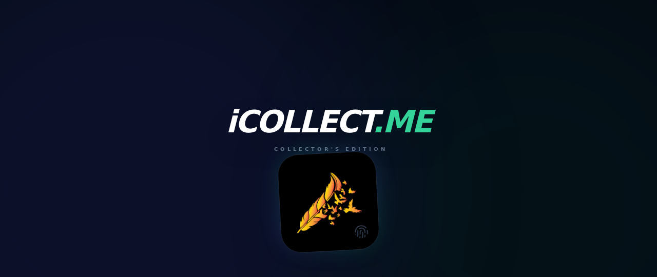

--- FILE ---
content_type: text/html; charset=utf-8
request_url: https://icollect.me/shop/tcg/premium-collections/pokemon-incremental-mythical-squishy-premium-collection-en/
body_size: 24
content:
<!doctype html>
<html lang="en">
  <head>
    <meta charset="UTF-8" />
    <link rel="icon" type="image/svg+xml" href="/vite.svg" />
    <meta name="viewport" content="width=device-width, initial-scale=1.0, maximum-scale=1.0, user-scalable=no" />
    
    <meta name="theme-color" content="#0a0b0f" />
    <meta name="apple-mobile-web-app-capable" content="yes">
    <meta name="apple-mobile-web-app-status-bar-style" content="black-translucent">
    <link rel="manifest" href="/manifest.json" />

    <title>iCollect.me</title>
    <script type="module" crossorigin src="/assets/index-ZmHbs-L9.js"></script>
    <link rel="stylesheet" crossorigin href="/assets/index-QtkeeuxS.css">
  </head>
  <body>
    <div id="root"></div>
  </body>
</html>

--- FILE ---
content_type: text/plain; charset=utf-8
request_url: https://firestore.googleapis.com/google.firestore.v1.Firestore/Listen/channel?VER=8&database=projects%2Ficollect-me-web%2Fdatabases%2F(default)&RID=20472&CVER=22&X-HTTP-Session-Id=gsessionid&zx=okttgl9jtuxt&t=1
body_size: -132
content:
51
[[0,["c","r3M8U4Lm6lIvevuiBtiaTw","",8,12,30000]]]
